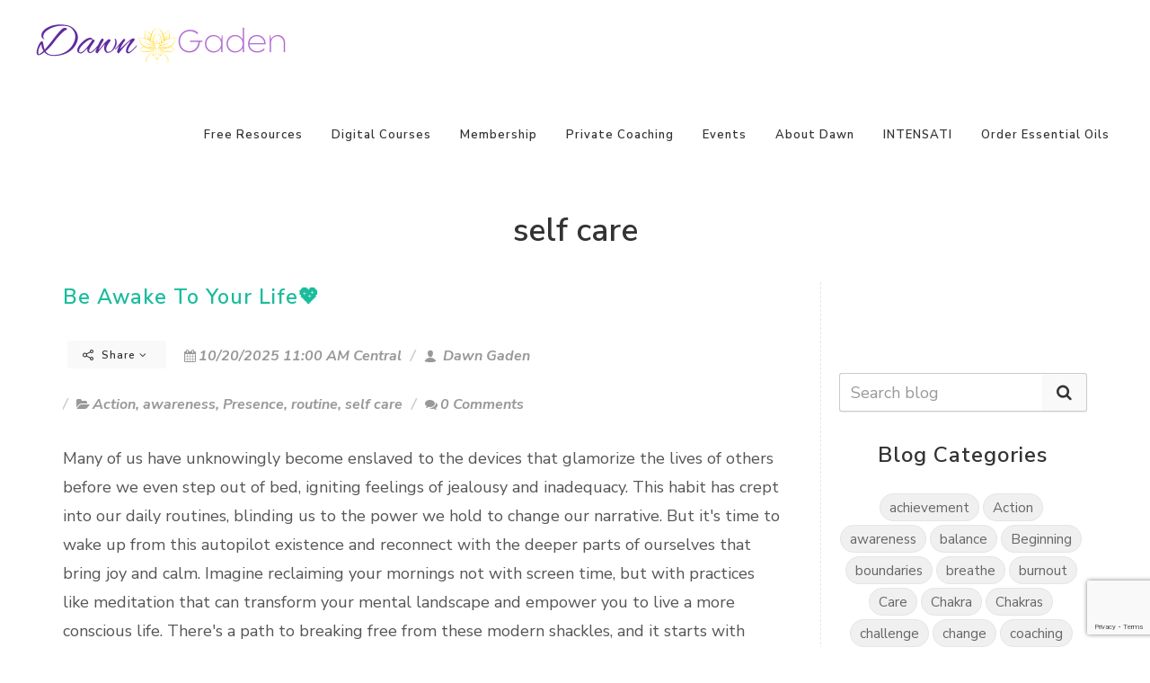

--- FILE ---
content_type: text/html; charset=utf-8
request_url: https://www.google.com/recaptcha/enterprise/anchor?ar=1&k=6Ldfn_cqAAAAAH3ePmVH8aePMP8uzJB1RbvKCjZR&co=aHR0cHM6Ly9jcmVhdGVjb25zY2lvdXNsaXZpbmcuY29tOjQ0Mw..&hl=en&v=PoyoqOPhxBO7pBk68S4YbpHZ&size=invisible&anchor-ms=20000&execute-ms=30000&cb=3p5j6nqxulv1
body_size: 48842
content:
<!DOCTYPE HTML><html dir="ltr" lang="en"><head><meta http-equiv="Content-Type" content="text/html; charset=UTF-8">
<meta http-equiv="X-UA-Compatible" content="IE=edge">
<title>reCAPTCHA</title>
<style type="text/css">
/* cyrillic-ext */
@font-face {
  font-family: 'Roboto';
  font-style: normal;
  font-weight: 400;
  font-stretch: 100%;
  src: url(//fonts.gstatic.com/s/roboto/v48/KFO7CnqEu92Fr1ME7kSn66aGLdTylUAMa3GUBHMdazTgWw.woff2) format('woff2');
  unicode-range: U+0460-052F, U+1C80-1C8A, U+20B4, U+2DE0-2DFF, U+A640-A69F, U+FE2E-FE2F;
}
/* cyrillic */
@font-face {
  font-family: 'Roboto';
  font-style: normal;
  font-weight: 400;
  font-stretch: 100%;
  src: url(//fonts.gstatic.com/s/roboto/v48/KFO7CnqEu92Fr1ME7kSn66aGLdTylUAMa3iUBHMdazTgWw.woff2) format('woff2');
  unicode-range: U+0301, U+0400-045F, U+0490-0491, U+04B0-04B1, U+2116;
}
/* greek-ext */
@font-face {
  font-family: 'Roboto';
  font-style: normal;
  font-weight: 400;
  font-stretch: 100%;
  src: url(//fonts.gstatic.com/s/roboto/v48/KFO7CnqEu92Fr1ME7kSn66aGLdTylUAMa3CUBHMdazTgWw.woff2) format('woff2');
  unicode-range: U+1F00-1FFF;
}
/* greek */
@font-face {
  font-family: 'Roboto';
  font-style: normal;
  font-weight: 400;
  font-stretch: 100%;
  src: url(//fonts.gstatic.com/s/roboto/v48/KFO7CnqEu92Fr1ME7kSn66aGLdTylUAMa3-UBHMdazTgWw.woff2) format('woff2');
  unicode-range: U+0370-0377, U+037A-037F, U+0384-038A, U+038C, U+038E-03A1, U+03A3-03FF;
}
/* math */
@font-face {
  font-family: 'Roboto';
  font-style: normal;
  font-weight: 400;
  font-stretch: 100%;
  src: url(//fonts.gstatic.com/s/roboto/v48/KFO7CnqEu92Fr1ME7kSn66aGLdTylUAMawCUBHMdazTgWw.woff2) format('woff2');
  unicode-range: U+0302-0303, U+0305, U+0307-0308, U+0310, U+0312, U+0315, U+031A, U+0326-0327, U+032C, U+032F-0330, U+0332-0333, U+0338, U+033A, U+0346, U+034D, U+0391-03A1, U+03A3-03A9, U+03B1-03C9, U+03D1, U+03D5-03D6, U+03F0-03F1, U+03F4-03F5, U+2016-2017, U+2034-2038, U+203C, U+2040, U+2043, U+2047, U+2050, U+2057, U+205F, U+2070-2071, U+2074-208E, U+2090-209C, U+20D0-20DC, U+20E1, U+20E5-20EF, U+2100-2112, U+2114-2115, U+2117-2121, U+2123-214F, U+2190, U+2192, U+2194-21AE, U+21B0-21E5, U+21F1-21F2, U+21F4-2211, U+2213-2214, U+2216-22FF, U+2308-230B, U+2310, U+2319, U+231C-2321, U+2336-237A, U+237C, U+2395, U+239B-23B7, U+23D0, U+23DC-23E1, U+2474-2475, U+25AF, U+25B3, U+25B7, U+25BD, U+25C1, U+25CA, U+25CC, U+25FB, U+266D-266F, U+27C0-27FF, U+2900-2AFF, U+2B0E-2B11, U+2B30-2B4C, U+2BFE, U+3030, U+FF5B, U+FF5D, U+1D400-1D7FF, U+1EE00-1EEFF;
}
/* symbols */
@font-face {
  font-family: 'Roboto';
  font-style: normal;
  font-weight: 400;
  font-stretch: 100%;
  src: url(//fonts.gstatic.com/s/roboto/v48/KFO7CnqEu92Fr1ME7kSn66aGLdTylUAMaxKUBHMdazTgWw.woff2) format('woff2');
  unicode-range: U+0001-000C, U+000E-001F, U+007F-009F, U+20DD-20E0, U+20E2-20E4, U+2150-218F, U+2190, U+2192, U+2194-2199, U+21AF, U+21E6-21F0, U+21F3, U+2218-2219, U+2299, U+22C4-22C6, U+2300-243F, U+2440-244A, U+2460-24FF, U+25A0-27BF, U+2800-28FF, U+2921-2922, U+2981, U+29BF, U+29EB, U+2B00-2BFF, U+4DC0-4DFF, U+FFF9-FFFB, U+10140-1018E, U+10190-1019C, U+101A0, U+101D0-101FD, U+102E0-102FB, U+10E60-10E7E, U+1D2C0-1D2D3, U+1D2E0-1D37F, U+1F000-1F0FF, U+1F100-1F1AD, U+1F1E6-1F1FF, U+1F30D-1F30F, U+1F315, U+1F31C, U+1F31E, U+1F320-1F32C, U+1F336, U+1F378, U+1F37D, U+1F382, U+1F393-1F39F, U+1F3A7-1F3A8, U+1F3AC-1F3AF, U+1F3C2, U+1F3C4-1F3C6, U+1F3CA-1F3CE, U+1F3D4-1F3E0, U+1F3ED, U+1F3F1-1F3F3, U+1F3F5-1F3F7, U+1F408, U+1F415, U+1F41F, U+1F426, U+1F43F, U+1F441-1F442, U+1F444, U+1F446-1F449, U+1F44C-1F44E, U+1F453, U+1F46A, U+1F47D, U+1F4A3, U+1F4B0, U+1F4B3, U+1F4B9, U+1F4BB, U+1F4BF, U+1F4C8-1F4CB, U+1F4D6, U+1F4DA, U+1F4DF, U+1F4E3-1F4E6, U+1F4EA-1F4ED, U+1F4F7, U+1F4F9-1F4FB, U+1F4FD-1F4FE, U+1F503, U+1F507-1F50B, U+1F50D, U+1F512-1F513, U+1F53E-1F54A, U+1F54F-1F5FA, U+1F610, U+1F650-1F67F, U+1F687, U+1F68D, U+1F691, U+1F694, U+1F698, U+1F6AD, U+1F6B2, U+1F6B9-1F6BA, U+1F6BC, U+1F6C6-1F6CF, U+1F6D3-1F6D7, U+1F6E0-1F6EA, U+1F6F0-1F6F3, U+1F6F7-1F6FC, U+1F700-1F7FF, U+1F800-1F80B, U+1F810-1F847, U+1F850-1F859, U+1F860-1F887, U+1F890-1F8AD, U+1F8B0-1F8BB, U+1F8C0-1F8C1, U+1F900-1F90B, U+1F93B, U+1F946, U+1F984, U+1F996, U+1F9E9, U+1FA00-1FA6F, U+1FA70-1FA7C, U+1FA80-1FA89, U+1FA8F-1FAC6, U+1FACE-1FADC, U+1FADF-1FAE9, U+1FAF0-1FAF8, U+1FB00-1FBFF;
}
/* vietnamese */
@font-face {
  font-family: 'Roboto';
  font-style: normal;
  font-weight: 400;
  font-stretch: 100%;
  src: url(//fonts.gstatic.com/s/roboto/v48/KFO7CnqEu92Fr1ME7kSn66aGLdTylUAMa3OUBHMdazTgWw.woff2) format('woff2');
  unicode-range: U+0102-0103, U+0110-0111, U+0128-0129, U+0168-0169, U+01A0-01A1, U+01AF-01B0, U+0300-0301, U+0303-0304, U+0308-0309, U+0323, U+0329, U+1EA0-1EF9, U+20AB;
}
/* latin-ext */
@font-face {
  font-family: 'Roboto';
  font-style: normal;
  font-weight: 400;
  font-stretch: 100%;
  src: url(//fonts.gstatic.com/s/roboto/v48/KFO7CnqEu92Fr1ME7kSn66aGLdTylUAMa3KUBHMdazTgWw.woff2) format('woff2');
  unicode-range: U+0100-02BA, U+02BD-02C5, U+02C7-02CC, U+02CE-02D7, U+02DD-02FF, U+0304, U+0308, U+0329, U+1D00-1DBF, U+1E00-1E9F, U+1EF2-1EFF, U+2020, U+20A0-20AB, U+20AD-20C0, U+2113, U+2C60-2C7F, U+A720-A7FF;
}
/* latin */
@font-face {
  font-family: 'Roboto';
  font-style: normal;
  font-weight: 400;
  font-stretch: 100%;
  src: url(//fonts.gstatic.com/s/roboto/v48/KFO7CnqEu92Fr1ME7kSn66aGLdTylUAMa3yUBHMdazQ.woff2) format('woff2');
  unicode-range: U+0000-00FF, U+0131, U+0152-0153, U+02BB-02BC, U+02C6, U+02DA, U+02DC, U+0304, U+0308, U+0329, U+2000-206F, U+20AC, U+2122, U+2191, U+2193, U+2212, U+2215, U+FEFF, U+FFFD;
}
/* cyrillic-ext */
@font-face {
  font-family: 'Roboto';
  font-style: normal;
  font-weight: 500;
  font-stretch: 100%;
  src: url(//fonts.gstatic.com/s/roboto/v48/KFO7CnqEu92Fr1ME7kSn66aGLdTylUAMa3GUBHMdazTgWw.woff2) format('woff2');
  unicode-range: U+0460-052F, U+1C80-1C8A, U+20B4, U+2DE0-2DFF, U+A640-A69F, U+FE2E-FE2F;
}
/* cyrillic */
@font-face {
  font-family: 'Roboto';
  font-style: normal;
  font-weight: 500;
  font-stretch: 100%;
  src: url(//fonts.gstatic.com/s/roboto/v48/KFO7CnqEu92Fr1ME7kSn66aGLdTylUAMa3iUBHMdazTgWw.woff2) format('woff2');
  unicode-range: U+0301, U+0400-045F, U+0490-0491, U+04B0-04B1, U+2116;
}
/* greek-ext */
@font-face {
  font-family: 'Roboto';
  font-style: normal;
  font-weight: 500;
  font-stretch: 100%;
  src: url(//fonts.gstatic.com/s/roboto/v48/KFO7CnqEu92Fr1ME7kSn66aGLdTylUAMa3CUBHMdazTgWw.woff2) format('woff2');
  unicode-range: U+1F00-1FFF;
}
/* greek */
@font-face {
  font-family: 'Roboto';
  font-style: normal;
  font-weight: 500;
  font-stretch: 100%;
  src: url(//fonts.gstatic.com/s/roboto/v48/KFO7CnqEu92Fr1ME7kSn66aGLdTylUAMa3-UBHMdazTgWw.woff2) format('woff2');
  unicode-range: U+0370-0377, U+037A-037F, U+0384-038A, U+038C, U+038E-03A1, U+03A3-03FF;
}
/* math */
@font-face {
  font-family: 'Roboto';
  font-style: normal;
  font-weight: 500;
  font-stretch: 100%;
  src: url(//fonts.gstatic.com/s/roboto/v48/KFO7CnqEu92Fr1ME7kSn66aGLdTylUAMawCUBHMdazTgWw.woff2) format('woff2');
  unicode-range: U+0302-0303, U+0305, U+0307-0308, U+0310, U+0312, U+0315, U+031A, U+0326-0327, U+032C, U+032F-0330, U+0332-0333, U+0338, U+033A, U+0346, U+034D, U+0391-03A1, U+03A3-03A9, U+03B1-03C9, U+03D1, U+03D5-03D6, U+03F0-03F1, U+03F4-03F5, U+2016-2017, U+2034-2038, U+203C, U+2040, U+2043, U+2047, U+2050, U+2057, U+205F, U+2070-2071, U+2074-208E, U+2090-209C, U+20D0-20DC, U+20E1, U+20E5-20EF, U+2100-2112, U+2114-2115, U+2117-2121, U+2123-214F, U+2190, U+2192, U+2194-21AE, U+21B0-21E5, U+21F1-21F2, U+21F4-2211, U+2213-2214, U+2216-22FF, U+2308-230B, U+2310, U+2319, U+231C-2321, U+2336-237A, U+237C, U+2395, U+239B-23B7, U+23D0, U+23DC-23E1, U+2474-2475, U+25AF, U+25B3, U+25B7, U+25BD, U+25C1, U+25CA, U+25CC, U+25FB, U+266D-266F, U+27C0-27FF, U+2900-2AFF, U+2B0E-2B11, U+2B30-2B4C, U+2BFE, U+3030, U+FF5B, U+FF5D, U+1D400-1D7FF, U+1EE00-1EEFF;
}
/* symbols */
@font-face {
  font-family: 'Roboto';
  font-style: normal;
  font-weight: 500;
  font-stretch: 100%;
  src: url(//fonts.gstatic.com/s/roboto/v48/KFO7CnqEu92Fr1ME7kSn66aGLdTylUAMaxKUBHMdazTgWw.woff2) format('woff2');
  unicode-range: U+0001-000C, U+000E-001F, U+007F-009F, U+20DD-20E0, U+20E2-20E4, U+2150-218F, U+2190, U+2192, U+2194-2199, U+21AF, U+21E6-21F0, U+21F3, U+2218-2219, U+2299, U+22C4-22C6, U+2300-243F, U+2440-244A, U+2460-24FF, U+25A0-27BF, U+2800-28FF, U+2921-2922, U+2981, U+29BF, U+29EB, U+2B00-2BFF, U+4DC0-4DFF, U+FFF9-FFFB, U+10140-1018E, U+10190-1019C, U+101A0, U+101D0-101FD, U+102E0-102FB, U+10E60-10E7E, U+1D2C0-1D2D3, U+1D2E0-1D37F, U+1F000-1F0FF, U+1F100-1F1AD, U+1F1E6-1F1FF, U+1F30D-1F30F, U+1F315, U+1F31C, U+1F31E, U+1F320-1F32C, U+1F336, U+1F378, U+1F37D, U+1F382, U+1F393-1F39F, U+1F3A7-1F3A8, U+1F3AC-1F3AF, U+1F3C2, U+1F3C4-1F3C6, U+1F3CA-1F3CE, U+1F3D4-1F3E0, U+1F3ED, U+1F3F1-1F3F3, U+1F3F5-1F3F7, U+1F408, U+1F415, U+1F41F, U+1F426, U+1F43F, U+1F441-1F442, U+1F444, U+1F446-1F449, U+1F44C-1F44E, U+1F453, U+1F46A, U+1F47D, U+1F4A3, U+1F4B0, U+1F4B3, U+1F4B9, U+1F4BB, U+1F4BF, U+1F4C8-1F4CB, U+1F4D6, U+1F4DA, U+1F4DF, U+1F4E3-1F4E6, U+1F4EA-1F4ED, U+1F4F7, U+1F4F9-1F4FB, U+1F4FD-1F4FE, U+1F503, U+1F507-1F50B, U+1F50D, U+1F512-1F513, U+1F53E-1F54A, U+1F54F-1F5FA, U+1F610, U+1F650-1F67F, U+1F687, U+1F68D, U+1F691, U+1F694, U+1F698, U+1F6AD, U+1F6B2, U+1F6B9-1F6BA, U+1F6BC, U+1F6C6-1F6CF, U+1F6D3-1F6D7, U+1F6E0-1F6EA, U+1F6F0-1F6F3, U+1F6F7-1F6FC, U+1F700-1F7FF, U+1F800-1F80B, U+1F810-1F847, U+1F850-1F859, U+1F860-1F887, U+1F890-1F8AD, U+1F8B0-1F8BB, U+1F8C0-1F8C1, U+1F900-1F90B, U+1F93B, U+1F946, U+1F984, U+1F996, U+1F9E9, U+1FA00-1FA6F, U+1FA70-1FA7C, U+1FA80-1FA89, U+1FA8F-1FAC6, U+1FACE-1FADC, U+1FADF-1FAE9, U+1FAF0-1FAF8, U+1FB00-1FBFF;
}
/* vietnamese */
@font-face {
  font-family: 'Roboto';
  font-style: normal;
  font-weight: 500;
  font-stretch: 100%;
  src: url(//fonts.gstatic.com/s/roboto/v48/KFO7CnqEu92Fr1ME7kSn66aGLdTylUAMa3OUBHMdazTgWw.woff2) format('woff2');
  unicode-range: U+0102-0103, U+0110-0111, U+0128-0129, U+0168-0169, U+01A0-01A1, U+01AF-01B0, U+0300-0301, U+0303-0304, U+0308-0309, U+0323, U+0329, U+1EA0-1EF9, U+20AB;
}
/* latin-ext */
@font-face {
  font-family: 'Roboto';
  font-style: normal;
  font-weight: 500;
  font-stretch: 100%;
  src: url(//fonts.gstatic.com/s/roboto/v48/KFO7CnqEu92Fr1ME7kSn66aGLdTylUAMa3KUBHMdazTgWw.woff2) format('woff2');
  unicode-range: U+0100-02BA, U+02BD-02C5, U+02C7-02CC, U+02CE-02D7, U+02DD-02FF, U+0304, U+0308, U+0329, U+1D00-1DBF, U+1E00-1E9F, U+1EF2-1EFF, U+2020, U+20A0-20AB, U+20AD-20C0, U+2113, U+2C60-2C7F, U+A720-A7FF;
}
/* latin */
@font-face {
  font-family: 'Roboto';
  font-style: normal;
  font-weight: 500;
  font-stretch: 100%;
  src: url(//fonts.gstatic.com/s/roboto/v48/KFO7CnqEu92Fr1ME7kSn66aGLdTylUAMa3yUBHMdazQ.woff2) format('woff2');
  unicode-range: U+0000-00FF, U+0131, U+0152-0153, U+02BB-02BC, U+02C6, U+02DA, U+02DC, U+0304, U+0308, U+0329, U+2000-206F, U+20AC, U+2122, U+2191, U+2193, U+2212, U+2215, U+FEFF, U+FFFD;
}
/* cyrillic-ext */
@font-face {
  font-family: 'Roboto';
  font-style: normal;
  font-weight: 900;
  font-stretch: 100%;
  src: url(//fonts.gstatic.com/s/roboto/v48/KFO7CnqEu92Fr1ME7kSn66aGLdTylUAMa3GUBHMdazTgWw.woff2) format('woff2');
  unicode-range: U+0460-052F, U+1C80-1C8A, U+20B4, U+2DE0-2DFF, U+A640-A69F, U+FE2E-FE2F;
}
/* cyrillic */
@font-face {
  font-family: 'Roboto';
  font-style: normal;
  font-weight: 900;
  font-stretch: 100%;
  src: url(//fonts.gstatic.com/s/roboto/v48/KFO7CnqEu92Fr1ME7kSn66aGLdTylUAMa3iUBHMdazTgWw.woff2) format('woff2');
  unicode-range: U+0301, U+0400-045F, U+0490-0491, U+04B0-04B1, U+2116;
}
/* greek-ext */
@font-face {
  font-family: 'Roboto';
  font-style: normal;
  font-weight: 900;
  font-stretch: 100%;
  src: url(//fonts.gstatic.com/s/roboto/v48/KFO7CnqEu92Fr1ME7kSn66aGLdTylUAMa3CUBHMdazTgWw.woff2) format('woff2');
  unicode-range: U+1F00-1FFF;
}
/* greek */
@font-face {
  font-family: 'Roboto';
  font-style: normal;
  font-weight: 900;
  font-stretch: 100%;
  src: url(//fonts.gstatic.com/s/roboto/v48/KFO7CnqEu92Fr1ME7kSn66aGLdTylUAMa3-UBHMdazTgWw.woff2) format('woff2');
  unicode-range: U+0370-0377, U+037A-037F, U+0384-038A, U+038C, U+038E-03A1, U+03A3-03FF;
}
/* math */
@font-face {
  font-family: 'Roboto';
  font-style: normal;
  font-weight: 900;
  font-stretch: 100%;
  src: url(//fonts.gstatic.com/s/roboto/v48/KFO7CnqEu92Fr1ME7kSn66aGLdTylUAMawCUBHMdazTgWw.woff2) format('woff2');
  unicode-range: U+0302-0303, U+0305, U+0307-0308, U+0310, U+0312, U+0315, U+031A, U+0326-0327, U+032C, U+032F-0330, U+0332-0333, U+0338, U+033A, U+0346, U+034D, U+0391-03A1, U+03A3-03A9, U+03B1-03C9, U+03D1, U+03D5-03D6, U+03F0-03F1, U+03F4-03F5, U+2016-2017, U+2034-2038, U+203C, U+2040, U+2043, U+2047, U+2050, U+2057, U+205F, U+2070-2071, U+2074-208E, U+2090-209C, U+20D0-20DC, U+20E1, U+20E5-20EF, U+2100-2112, U+2114-2115, U+2117-2121, U+2123-214F, U+2190, U+2192, U+2194-21AE, U+21B0-21E5, U+21F1-21F2, U+21F4-2211, U+2213-2214, U+2216-22FF, U+2308-230B, U+2310, U+2319, U+231C-2321, U+2336-237A, U+237C, U+2395, U+239B-23B7, U+23D0, U+23DC-23E1, U+2474-2475, U+25AF, U+25B3, U+25B7, U+25BD, U+25C1, U+25CA, U+25CC, U+25FB, U+266D-266F, U+27C0-27FF, U+2900-2AFF, U+2B0E-2B11, U+2B30-2B4C, U+2BFE, U+3030, U+FF5B, U+FF5D, U+1D400-1D7FF, U+1EE00-1EEFF;
}
/* symbols */
@font-face {
  font-family: 'Roboto';
  font-style: normal;
  font-weight: 900;
  font-stretch: 100%;
  src: url(//fonts.gstatic.com/s/roboto/v48/KFO7CnqEu92Fr1ME7kSn66aGLdTylUAMaxKUBHMdazTgWw.woff2) format('woff2');
  unicode-range: U+0001-000C, U+000E-001F, U+007F-009F, U+20DD-20E0, U+20E2-20E4, U+2150-218F, U+2190, U+2192, U+2194-2199, U+21AF, U+21E6-21F0, U+21F3, U+2218-2219, U+2299, U+22C4-22C6, U+2300-243F, U+2440-244A, U+2460-24FF, U+25A0-27BF, U+2800-28FF, U+2921-2922, U+2981, U+29BF, U+29EB, U+2B00-2BFF, U+4DC0-4DFF, U+FFF9-FFFB, U+10140-1018E, U+10190-1019C, U+101A0, U+101D0-101FD, U+102E0-102FB, U+10E60-10E7E, U+1D2C0-1D2D3, U+1D2E0-1D37F, U+1F000-1F0FF, U+1F100-1F1AD, U+1F1E6-1F1FF, U+1F30D-1F30F, U+1F315, U+1F31C, U+1F31E, U+1F320-1F32C, U+1F336, U+1F378, U+1F37D, U+1F382, U+1F393-1F39F, U+1F3A7-1F3A8, U+1F3AC-1F3AF, U+1F3C2, U+1F3C4-1F3C6, U+1F3CA-1F3CE, U+1F3D4-1F3E0, U+1F3ED, U+1F3F1-1F3F3, U+1F3F5-1F3F7, U+1F408, U+1F415, U+1F41F, U+1F426, U+1F43F, U+1F441-1F442, U+1F444, U+1F446-1F449, U+1F44C-1F44E, U+1F453, U+1F46A, U+1F47D, U+1F4A3, U+1F4B0, U+1F4B3, U+1F4B9, U+1F4BB, U+1F4BF, U+1F4C8-1F4CB, U+1F4D6, U+1F4DA, U+1F4DF, U+1F4E3-1F4E6, U+1F4EA-1F4ED, U+1F4F7, U+1F4F9-1F4FB, U+1F4FD-1F4FE, U+1F503, U+1F507-1F50B, U+1F50D, U+1F512-1F513, U+1F53E-1F54A, U+1F54F-1F5FA, U+1F610, U+1F650-1F67F, U+1F687, U+1F68D, U+1F691, U+1F694, U+1F698, U+1F6AD, U+1F6B2, U+1F6B9-1F6BA, U+1F6BC, U+1F6C6-1F6CF, U+1F6D3-1F6D7, U+1F6E0-1F6EA, U+1F6F0-1F6F3, U+1F6F7-1F6FC, U+1F700-1F7FF, U+1F800-1F80B, U+1F810-1F847, U+1F850-1F859, U+1F860-1F887, U+1F890-1F8AD, U+1F8B0-1F8BB, U+1F8C0-1F8C1, U+1F900-1F90B, U+1F93B, U+1F946, U+1F984, U+1F996, U+1F9E9, U+1FA00-1FA6F, U+1FA70-1FA7C, U+1FA80-1FA89, U+1FA8F-1FAC6, U+1FACE-1FADC, U+1FADF-1FAE9, U+1FAF0-1FAF8, U+1FB00-1FBFF;
}
/* vietnamese */
@font-face {
  font-family: 'Roboto';
  font-style: normal;
  font-weight: 900;
  font-stretch: 100%;
  src: url(//fonts.gstatic.com/s/roboto/v48/KFO7CnqEu92Fr1ME7kSn66aGLdTylUAMa3OUBHMdazTgWw.woff2) format('woff2');
  unicode-range: U+0102-0103, U+0110-0111, U+0128-0129, U+0168-0169, U+01A0-01A1, U+01AF-01B0, U+0300-0301, U+0303-0304, U+0308-0309, U+0323, U+0329, U+1EA0-1EF9, U+20AB;
}
/* latin-ext */
@font-face {
  font-family: 'Roboto';
  font-style: normal;
  font-weight: 900;
  font-stretch: 100%;
  src: url(//fonts.gstatic.com/s/roboto/v48/KFO7CnqEu92Fr1ME7kSn66aGLdTylUAMa3KUBHMdazTgWw.woff2) format('woff2');
  unicode-range: U+0100-02BA, U+02BD-02C5, U+02C7-02CC, U+02CE-02D7, U+02DD-02FF, U+0304, U+0308, U+0329, U+1D00-1DBF, U+1E00-1E9F, U+1EF2-1EFF, U+2020, U+20A0-20AB, U+20AD-20C0, U+2113, U+2C60-2C7F, U+A720-A7FF;
}
/* latin */
@font-face {
  font-family: 'Roboto';
  font-style: normal;
  font-weight: 900;
  font-stretch: 100%;
  src: url(//fonts.gstatic.com/s/roboto/v48/KFO7CnqEu92Fr1ME7kSn66aGLdTylUAMa3yUBHMdazQ.woff2) format('woff2');
  unicode-range: U+0000-00FF, U+0131, U+0152-0153, U+02BB-02BC, U+02C6, U+02DA, U+02DC, U+0304, U+0308, U+0329, U+2000-206F, U+20AC, U+2122, U+2191, U+2193, U+2212, U+2215, U+FEFF, U+FFFD;
}

</style>
<link rel="stylesheet" type="text/css" href="https://www.gstatic.com/recaptcha/releases/PoyoqOPhxBO7pBk68S4YbpHZ/styles__ltr.css">
<script nonce="6ouz1wMEdQmkUMLpZqOQrA" type="text/javascript">window['__recaptcha_api'] = 'https://www.google.com/recaptcha/enterprise/';</script>
<script type="text/javascript" src="https://www.gstatic.com/recaptcha/releases/PoyoqOPhxBO7pBk68S4YbpHZ/recaptcha__en.js" nonce="6ouz1wMEdQmkUMLpZqOQrA">
      
    </script></head>
<body><div id="rc-anchor-alert" class="rc-anchor-alert"></div>
<input type="hidden" id="recaptcha-token" value="[base64]">
<script type="text/javascript" nonce="6ouz1wMEdQmkUMLpZqOQrA">
      recaptcha.anchor.Main.init("[\x22ainput\x22,[\x22bgdata\x22,\x22\x22,\[base64]/[base64]/[base64]/[base64]/[base64]/UltsKytdPUU6KEU8MjA0OD9SW2wrK109RT4+NnwxOTI6KChFJjY0NTEyKT09NTUyOTYmJk0rMTxjLmxlbmd0aCYmKGMuY2hhckNvZGVBdChNKzEpJjY0NTEyKT09NTYzMjA/[base64]/[base64]/[base64]/[base64]/[base64]/[base64]/[base64]\x22,\[base64]\\u003d\\u003d\x22,\[base64]/wpDCvwoEazlPwrXDjFjCskIGwoIgwpjDr8KDBcKBwpcTw7ZQY8Oxw65CwoQow47DrkDCj8KAw6FjCChkw5R3ESbDnX7DhHNJNg1ew7xTE2VYwpM3KsO6bsKDwonDnnfDvcK9wq/Dg8KawoJSbiPClUZ3wqcMLcOGwovCgHBjC0PCl8KmM8OTEhQhw7nCo0/CrXVQwr9Mw4/[base64]/Cg2jDsEjCvsKPXWpVwrITSTrCuljDswDCqcK8NDRjwqDDiFPCvcO+w5PDhcKZJR8Re8Ohwr7CnyzDosKxMWl4w4Qcwo3DpE3DrghQMMO5w6nCkcObIEvDksK2XDnDpMONUyjCnsOXWVnCoWUqPMKVRMObwpHCrMKSwoTCunfDicKZwo1oW8OlwodOwpPCinXCgC/DncKfJwjCoArCs8OzMELDjcO+w6nCqmBEPsO4TQ/DlsKCYMODZMK8w540woF+woTCkcKhworCgsKuwposwrHCvcOpwr/[base64]/CgE/DlcKpXVfDqiotPy7DvhrDocORw5IdQi1LAcONw5nCs2VMwrLChMOYw5tDwpZSw7QnwokUNcKBwp/[base64]/CkQrCl8O5GGTChMOoa07DlMKLw6MDwrPCqwdhwprClnDDsCvDqcKJw6TDp0Mzw5zDosKowp/DqkTCisKDw5vDrsO8W8K3Oys7FMO1dlVQawRxw6hbw6nDnibCtmHDtsObJTTDoi3CjMOoFsK9wq7Ck8Ofw5Qhw4TDjG3CrEwfbEUww77DrQTDoMOLw6/CnMKwbsO+w5UYEBdMwq0rOB9sOCdhKcOGD0LDkMK/UCI6w5Urw5vDi8K5QsK/[base64]/CusKYChjDpcKdw4AFKMKDwpVcw70ww63CuMObDcKOP39EKMKrdTjCksKHME9XwqkLwoxkf8OTY8KyZBhow5UYw4TCvcKgeSDDksOpw6fDvi4XXsOiTjNAJcOKNGfCh8OmacOdfMKiEgnCjS7CgcOjZ0hkFC9Zwo5hTDVnwqvCmBXCl2LDkDfCty1WOMO6QF4Fw4pawp/[base64]/JsKWcAHCnsKgXyXDkHUEwr1BbcKmIsOHw6VsWsKReB7Dq2x1wqkPwp5QWgpdesKBQ8Kmw4Z3K8KMa8O1RnAPwpLDvjfDocKywrRhAmslbDkkw4zDu8Oew7LCt8Obf1nDuUJPfcK4w50nRsOrw5fDoQkkw7LCnMKcPgt5wpM0fsOaC8OGwrp6PmjDt0h/R8OfKjHCr8KZLcKSRnbDvn/DmsO/[base64]/CgxYxA8K2w41AJ0DDn8OGHcODPH/DgUdDTl1mTMO0Q8OYwoYoC8O0wpfCvwJPw4TCocKfw5DDsMKZwpnCl8OPc8K/fcOyw6RUccKow4JeM8Oxw4/ChsKIZcOAwqk8JsKuw5FLw4LCjMKoJcOnAFXDlysrbsKww64/wotRw7l+w69wwqjDnAwGbsO0WcObwopGwqTDtsOWUcKZd3jCvMKgw7TCp8K5wqk3K8KfwrfDjhICRcKYwrAmDW1Jf8OewrlnPStCwqsMwrdrwqXDgsKnw5hSw6g5w77CljhKasKCwqbCs8Khw5DCijnDgsKEH3ENw6USH8KAwrRxLWjCtk3Cp3ghwrXCrjrDmA/Ci8KcW8OGwpxQwqzCjHfCvV3DusOmBiDDosOId8OCw57DiFltOVfCgsKGYHjCgXVjw63Dg8K+DnvDncKXw58uwrAlYcKgNsKpJH7CjnTDlxktw74DR3fCgMK/w6nCs8OVw5HChcOfw44Lwq08woDCvsKWwoDCgcOwwoQjw73Ch1HCr1h8w5vDnsKtw63DocOfwoHDnMK/J1XClsK7W0sXNMKIdcK/DynCmMKLw49tw7rCl8Ojwo/DnDt1aMKrQMK5wrbCjcO+KA/CtEBuwrDDpsOhwrHDo8Kvw5AQw5stwpLDpcOmw6fDpMKuAsO1YD3DlsKYEsKpc0TDhsKnPV7ClsO1XGvCmcKtPsOocMKQwrMEw7UPwrZrwrXDgxrCmcOFTsK9w7LDvQHDgQc/[base64]/w4JxwpTDnMKvAEs4woXDqE8vT8K2w6PCn8Ooe8OiwrQjLsKOPMK5bDRVw4oXX8OBw4bCr1TCv8OsZGdQagpGw7fCv08KwrTCtUMLeMKmwqNtasO6w4XDjgvCj8OcwqnCqghpMnXDjMK/NnzDsmtbPwXDqcOQwrbDq8OrwobCjTXClsK6KQTCvMKQwo1Kw4jDvmxHw58CW8KHY8K6wpTDjsKRY2VLw5/Dny44YzJgQcK4w50JT8KLwrXCmXjDqjlQT8OiNhnCl8O3wrXDtMKbwqnDohVacxVxZiVhR8Knw7dGW1PDuMKHJcKpcCDCkT7ClTzCr8OYw5TCv23Dn8KXwrrCssOGPcOII8OGHWPCg1w1ScKCw67Dl8Oxwq/DuMKjwqJrwqM1woPDkMKja8OJw4zDhk7DucKdR0/CgMOxwqQaZQjCssK0ccKpL8KXwqDCucKLUEjChEzCmMOcw58hwoc0w6VQeFU+ORlzw4bCkR3DsTY+TjVVw7oGVzULGcONOFVXw4UwMn1bwq4/acOCaMKcWmbDk0fDnsOQw5PDv0HCl8OVESwwE3nCmcKVw5rDjMKAHsOSPcO9wrPCslnDpMOHCVvDucO/I8K3wqrDjcOVGynCshDDl2LDjcO3RsOtSMOVVMOkwpIyNMOowqHDnMOuWjTCsRMvwrHDjmAvwpVCw67DosKdw6Q4L8OrwoTDok/Ds3jDncKsLllTQcOvw5DDn8KHCHdnw5DCjcKPwr1ONsKuw4/CoAtJw4jDpFQtwq/DtGkawplbQMKawq49wpptXsOQOH3CoQAeJMKTwqHDksOFw4jCmcK2w5hwdWzCisOBwpLDgD4VasKFw40/TcKawoVbVsKEwoHDsCE/[base64]/woUSYAh+wonCr3JZwpjCrcKuH8OWwrI3wpZ2wqFLwrRZwoDDrGzCslXDhALDoRvCuQ53J8KcAsKDbBrDhgjDuD0KfcK6wqrCrMKgw5MzRMOYBcOTwpHDrsKvDmXCrsOFw74Xwq1aw5LCnMOtd0DCq8KIFMOrw6LCgMK7wpwmwoQFFi3Dm8K6e2/CiA/[base64]/DrcOMwqzCvknCiAswRSBiw6YISW0Vwo/Cq8KMwqtkwqZ8w6jDtsOgwrRiw6sdwrvDgznCnxLCpMOfwo3DijHCimTDtMOXwr8rwoRLwrUBNMOswrnDrS0id8KHw6IyLsOpFMORTMKeLwlfbsO0OcOhbw4GE2QUw5tmw6HCkUUhe8KNPW4xwq9+AFLDuRfDhMO0w7sywp/[base64]/CusOsMz9PB8K3McO9w69FwojCsBdjGMOAw7c6cAfDqcKhw7XDusKlwrRkw6XCgEwpZ8KBw5NuWBnDtMKEY8KIwrzDr8O6U8OJd8KbwoJLTTImwpbDtxsLS8O/wpfCjSAFW8K3wrNvw5AlDi5Owr5zI2QHwqJyw5o+XgZewp/Do8O1wqwlwqZzFyDDuMOfMgTDlMKTCcKDwp/DmxYEU8K6wp5Owo4Ww4ZIwqEEJmHCiTHCj8KbHsOIw54+ecKwwrLCrMO6wqg3wo4LTiI6wr/[base64]/I8Knw47Ds8Otw5ldw4LCmsOMw4cYw4TCk8OIw6HDuDJjw63CvjXCmcKID3vCsB3Dgy/CgCIZNsKzM2XDuztGw7pDw4lTwpfCuU8zwp5AwoDCmcKVw4NUw57Do8K/GmotY8OwKsKYOsKmw4bCrEjCqHXChgdMw6rCtUzDqxAKYsK3wqPCu8Kpwr/DhMOTw6vCr8KaNsKjwozClmHDtC7CrcOeRMKnasKsJl82w53DsDHCtMOxDcOgYsKsMiorHMOmRMOycSTDrQJXZsKMw7LCtcOYwq/CpnEswrs0wroHwoAEwrbCtgXDghUpw67DnBnCp8OQYQ4Cw5pDw6o7wqoLO8KMw6o1A8Kbwp/[base64]/DqiDCmxpfQcOjwohZGcOqYSFVw5fCmF1uSsKZCsOOwpvDoMKVC8KewpHCmXjDvcOZVXRCTUowbkHCgB/DscKUQ8KTCMOBE3/DuSZ1MTAFC8ODw5E3w7bDqCUMBFx8FMOGwoNuQWMdQQdKw6x7woAAB3xkLMKpw6RQwqIBeHp7KUlnNl7CkcONP1kvwovCoMOrC8KDEXLDrSzCgTtFQS3DpsKiYMOOY8OgwpnCjkbCjisnw5/DgSXCpcOiwog5UsOow4xPwqQUwqzDoMOjwrTClMKqEcOUGAshGsK/IV0jScKlw7jDiBDCt8OJwrPCvsOaChzCkD4uQsODLj/Cv8OHG8OFZHnDq8K1Q8OcAMOZwrbDhFtew5RuwqfCicOawpZdOwLCg8O8wq8gSiUrw4EwNMKzJArCtcK6V2JOwp7DvHwcJ8OLeELDu8Otw6bClSvCm0zCoMOdw7/DvkoMQ8KPHW7Cs2nDkMK2woh9wrnDusODwq0IDy/[base64]/[base64]/[base64]/DsSrDv8KNEgJfwqFUJGhyw5nDkUvDkMKwJ8K2dA8afsKVwpvCpAXCpcKuRMKNw67CmFbDuUoAP8KzPkzCjMKxwqE+wpbDoXPDqkplwr1fSi3CjsK/MMO+w77DhHBEHBZ5XsKyf8K1NzTCksOBBcOWwpRAW8OZwq1Qe8KXwrEPXlHDk8OTw73ClsOMwqYLeAMXwqfDhVs1SmfCqg05wrNXwr/DvnhUwqYxEw0Kw7drwq7DusOjw5XDoXA1wrIiFMOTw705JMOxw6PCvcKaOsO+w4ADC3wEwrTCpcOadSbCnMOxw6pOwrrDhUROw7IXScKHw7HCosKLBcODETLCkRF4aXvCpMKeJDvDqUvDo8Kkwo/DtcObwq0LVBrCiWrCsnATwqIiZcODD8KVBU7CrMKMwqgiw7U/WnrDsE3Cv8KeSBFgIyofBmvCrMKfwrYvw6XChMKwwopzAyN3bBs4JMKmKMOOw6wqR8KKw4xLwqMPw7bDliHDixfCj8KARG09w4HCtClOw73DqMKTw44yw6heCsK2wqUpCMOEw5oUwonDqsOMS8ONw6nDvMOVGcKGHsKNCMOhcw/DqTrDshsSwqLCgjIFBXPCs8KVJMOxw4g4wrgGcsK8wrnDv8KOOibDuAQmw4DDrzfCgV11wqcHw4jCjXV9XQA0woLDgF1/w4HDuMKCw7lRwp8bw6/[base64]/Ct8Omw5TCnzPDmy3CicOmbsOid8KEw6Z9wpnCsg1MM1pZwr5OwrxuKmldcX5Xw5dQw49Zw5XDh3o1HTTCocKDw6t3w7gOw73CjcKKwoTCmcKZFsOuKwpsw4YDwqphw4dVw4IhwpXChDPCv1TCm8O/w5NmMmkvwozDvMKFWsOZcEQ/wow8PiIySMONTxcGY8O6IsO9w6jDtcOZRkTCqcO7RRFoD3law57CqRrDrGbDiHIib8KuVA7Cl3M6WMK2PsKVPcOqw6zCgMKEAVEew4LCrMOsw5APfDdOUWPCm2F/w5TCnMOcVULDkiZyNTLCplrCn8KDYhkmHAvDjmpCwq8fwqDCjsKewp/[base64]/w6PCtiPDsMOfLx9RPWrDjmvCkcKIcEvCu8O/w7gVCEMBw689b8KmT8K0woF3wrMeTcOkdcKMwqpewqjCqX/ChcKuw5clTsK2w6l1RnPDp1BTP8ObesOxJMO9WcKaR2XCsibDvHLDqnLDtzzDtMO2w7hRwpBYwpDCm8Kpw6jCi39Iw6E8IcKNwqnDusK2wovChT1/QsKOX8Kow48zLSfDo8OHwpQdO8KBV8KtGknDlcKDw4I/[base64]/DmMOyNcOmwpAaHsOGw4HCocKwwrHDl2lSX0XCthoDwpPCgD7DmXQLw4FxDcOiwrzCjMOxw4fCl8KPCH3DmjsSw6XDsMOEMMOqw642w6fDgVjDoQDDpEXCgH16U8KCSADCmjRRw4zCnVw8w6Fyw40RMF/[base64]/DhsKaw7jDpWVdw7J5WEgJw4VXDWw6ACLDtsOqPz/Cj0nCi3nCkMOFBULCgMKhKC3Cq3HCnEx9IcOIwp/[base64]/wpnCjcK9w7BzHDUNwrNYNcOScMKHNB/[base64]/DswxcwoDClMOjwqYoLxZVeMO8XQnCjn4nwqUqw4zCszHCmCXDgsK9w5clwqrDuWTCpMK4w7PCvS7DqsK7bcOMw48rQ1TCi8KpCRB3wrhBw6HDhsKow4fDlcO9b8Kgwr15fCHCn8K6D8KXOcO3dsOVwpfCmS/CgcKAw6jCpghnNlZbw5hPUAHDncKAJ0xBR1R9w6xlw5DCkMOZLC/ClMOJHHjDosO9w4zCi2jCm8K2b8KeTcK1wqx/wrcrw4vDvBXCl13CkMKiwqlIZWl5HcKKw5zDnljCj8KBAjDDpEIxwp/CnsOxwoYFw6XDtsONwqDDljPDl3ZmQm/[base64]/[base64]/DnV/CosOFw6pYXDBCw4jDhcKxNcOkBcKZwo7CgMK1c1VKBhzCoD7CqsKERcOmasK+CQ7CjsKCTsOTeMK6DsOCw6vDp3jDuEItNcOJwpfDk0TCtR83w7TDusOnw4fCnsKCBGLDg8Kawowow7nCt8Oxw4DCq1jDkMKqw6/DvljDtsOowqXDn2jCmcKSKAjDt8K2wqnDsCbDuU/DrlsPw5N1TcOySsOGwrjCtgbCrMOuw6t4ZsK+wprCmcOWVXoXwoPDl37CssKZwrdHwq4aMcKdBMKJKMOqTCozwrF9MsK4wqHDkW3CnRBXwpPCssO6GsOyw74haMKxdg8Lwp50wpAUScKtOcKSUcOoWGR8wrjCssOPbE80SFVaAkZ9bizDoCwDEMO/QsOqw6PDkcOHbAJHUsOmBw4LWcKzw53DgwlJwrdXXgjClhB3elnDp8ONw5vDiMKiGU7CoExBLiXChX3DmMKBPE/CnEo7wqPCs8Kbw6zDoiXDnU0qw4nCgsOkwq8nw5HCjMOiL8OqLsOcw7fCjcOHSm8XDx/[base64]/Bw3DlVYAAcKKb8Kzw4ItwrXDmMKKfmrCm2E/w4Ezw4LChEt+wqhNwowRGWnDk2h/CWB8w47DhsONNsKrLkvDmsOGwp43w4jDisKbc8KZwoQlw4tMOzEhwq5LPGrCjw3DvDvCkXrDhhHDvWw5w4nCiCzCq8OUwonCpHvCq8O9KF14wr5ww5IFw4/Dr8OdbAEewrEMwoR+UMKcSMO0XsK3cm9lVsK8MDDDnsOEXcKvUh10wrnDucOcwpXDkMKZBUoiw5orNhvDpRrDucOJUsKZwq7DmizDkMOtw7Apw78mw79Twr5vwrPClQZ+wp4xQzAjw4bDqsKuw6HDpcKmwp/DncKcw6MYWkMDaMKTw709d0hoNmRcEXbDhcKiwpc1VMK1w6cdVMKUVWjCkgHDqcKNwpjDt0Qlw7LCuAN+KcKTwofDrwJ+R8OjYlvDjMK/w4vDn8K3CcOfVcOBwrnCp0fCtgtsRTvCrsK6VMK1w7PCqBHDusKhw6kbw7PCvWTCsVfCn8OxacO4w70YZ8Oow7bDr8O/w7RzwpDDkWbDrQhAYB0JSElCRsKWRiLCkn3DisO0wqjCnMOPw6UgwrPDrS5Cw71XwrjDqcK2UjkBLMK9VsOWYsOTwp/DmcKdw6PCrTnClRVBHcKvU8KaZsODCMOXw4vChkNWw63DkHlFwrZrw51Aw5PCgsOhwrrDv0/CtU7DlsOaMSrDizvCrcOlBlZDw4BSw7TDhsOKw654HhTCqMOBEFJXDmcTGcOrwrl4w794ahoew7B6wqvCoMOOwp/DpsOewrAiQcOUw4tDw4nDi8OfwqRVfcOtAgLDlMOLwpVlcsKew6bCqsOVbsK9w7hrwqtKw6Zww4fDo8KBwrV5w7nDjlHCjV0Pw6zCuUXClR08TjPCsiLDg8OYw5TDqm7CmsO0w6fCnXPDpsOmU8OKw5nCv8OXRjI9wr3DpMOkA2TDknovw7zDhA0ew7IlAF/[base64]/Du8OOw4XChShlTMOZwoYBw77DhsKowqHDvsKPGsKWwrZFLMOWYMKuVsOvBXQQwp/Ck8KEGsKfeURZFMOwQwTDksOhw5MSaR7DkEvCuzLCpMKlw7XDhBvCoA7CrcOUwqkJw7RAwp0RwrnCoMKvwoPDozp9w55nYH/DrcK6wplDd1UrWntNZGDCq8KKciI8JAFSTMOvMcO0I8KkaA3CjsOkNgLDqsKIIsONw5zDkEVEVBtBwpZjGcKkwqrCiAw5UcKObgbDusOmwptYw60bIsO2HzLDhkXCuAYgwr4Aw4jDq8OPw4DCsW9CJl5IA8OpPMOLeMObw47Dlnp+wo/CucOZTxkFfsOgHcOOwp7DocOcMh/Dg8Khw5s8w74fRT/DscKjYwLCq3dPw5vCpMO0csK+wojCjnsCw5DDpcKaCsOLAsKCwoQ1DFjChA8XNV9gwrDCsCoQOMKvwpHCnCDDvcKEw7EWOV7CvmnCj8KkwolsIwJVwrQ+S1fCuSzCqsOvcQMEw47Dhi07c3E8bwYeHRTDtxU/w5g9w5Z1NsKUw7hFacOjdsO8woR5w7ptfxZcw57Do2RRw4VuIcOyw5o6wqXDjlDCpxZeecO2woB9wrxSbsKUwpDDkw7Dr1HDl8KEw4/[base64]/DlMKmcAfDolsKccKaOMOaBmjDgXsMY8OdBjLDrlHDtVgWwptVf1fDjRBcw6o7ajzDtkzDgcKPTQjDnHjDoHLDpcOtLk4sSGQdwoBLwpYRw65SNgtVw5bDscK8wrnCg2Y2w6QwwovDu8Ohw6kqw4TDtMOfZWICwpRLLhBnwq/CrXhBL8OkwqrDug9/am3DsmtnwoXDlWB5wqjDusOCQQ46BDrDhGDCoxZJNAFAw7Mjwr5/[base64]/w6Z/wpBEUDUHw6TDm8Kpw7wfwpzDtMKOcsOFwpZ0AMO2w6BWbyPCvXUnwqp3w7c5wokIwq/ChsOQBmnDu2nCojHCjjPDrcKpwqfCucOxWsO0VcOOO1BOw6BKw7nCkCfDvsKeCMK+w4VNw4rDoCRQKzTDph7CngZywoTDrzQaARjDnMKeX0hDw7tZU8KlAXXCtx9PK8Kcw6Jvw4rCosKubjrDv8KQwrh6JMOCS3HDnx4twp9Hw4FcBXcdwqfDn8O8wo0tA2NpNT/CjsKKGsK1WsOYw5VqNAcawowZw5XCk0Uuw4jDtsKfNsOxC8OWacK0b1DCg0pJU2jCv8KPwrN1PMOyw67DtcKPQ3DCkhbDtMOED8O+wr8wwpvCsMO/wqTDn8KdWcOxw6rCmUECUMO3wqPCuMOYFnfCill7G8OvD1dAw4/[base64]/IEXCoBTCsS8UU8KVw77DpcO0w41RwoIQMMK3w5lpIhHDiQ5YEMOgAcKfZD4Sw75aUcOvUsKewrzCksKdwqlsaTrDrMOUwqPCmkvDjT3DrcK0CMKTworDsU3Dk0vDrmzCpFA/wpAXTMKlw43Cr8O7wpsHwoDDvsOETg12wrl8cMOhWjhXwp54w4PDk3JlWE/[base64]/DmMKERMK5wocCEsK8PMOQwpzCrRFtUTQIB8Kzw5Eewrl7wpVaw4PDhQTClsOmw7YKw77CukQew7VeasOuG2nCv8Kvw7HDow/DlMKLw6LCvh1Rwph9wow9wpZsw4gpBMOBHm3DpVrCqsOmC1PCksK5woXCjsO4SA9/w57DtztQAwvDm2PDv3QawoEtwqbDlcOzCRtrwrIubsKqNBXDq3ZjUcKVwoDDjjXCh8KgwowjfyTCrlBVCnXCvXIyw5/[base64]/[base64]/Do8OawqRlfX/CnsK/[base64]/wqnCsBfDgcO9wojCqcO9aT4cwoDDtMO9d8Otw4PDmlXCo1jCkcOXw7fDk8KOO3zDojzCqwjDqsKKJMOzRFRuW1M6wonCgy0cw7vDqsONPsO3wp/DuBQ/wrlkLsKKwpYiFApiOTzCq0rCk31HYcOdwrVxEsO7wr9+chbDjk8hw5fCucKtBMK7CMKnEcOvw4XCnsKJw45dwq5VY8O3bnrDhU02w4DDozfCsgYtw4YdIsO7w4xRwrnDh8K5wrtZG0UTwrfCgsKdT1zCv8OUScKHw5Zhw4cuMMKZRsO7f8Ozw7oKZMK1PQ/ChCAHVEV4w6rDh0pewrzDu8OuMMKAY8OQw7bDpsOSBS7Dt8OPBiQswoDCtsKyE8KmIH/[base64]/[base64]/[base64]/DkcOpwpQ7w4hqwpVtwoJHFVRaeUPCl8K7w4gxH3/DksORAsKFw43DncOtWcKHQx3DtxnCtCMKwqzCmcOcRQzCicOdfMKbwo4uwrLDmSEQw6tpKXxWwq/Dp2LDqsO2EMOdwpDDnsOPwoPCiDjDhsKDUMKuwroxwo7DvMKDw4rDhcKBZsKnQUl2VMKpBwPDhDHDocKHHcOew6LDlMOPHScVwp7DmMOtwoIAw5/[base64]/Cu8K0w5gTPkDCoMO5w7/CihRHDRA8wo7Chncqw7zDhUHDscKrwq8RUy3CgMKVJSjDp8OfYW/CjDTCt0cpWcK1w4nCvMKJw5JRa8KOVcKjwrUVw4PCmkN1NcOVTcOBaQUZw5fDglhswoEbJsKfbMOwNmnDln0sNcOowrPCqXDCh8O2R8OyQVM2JVoYw7RHCAbDpjQ1wojDoVrCsW8JPR3DiiHDhMOnw7puw4DCscK1dsORQX0ZbMKpw6p3Ll/DvsOrCsOWwoHCgipYMMOBwq8oSMKZw4A1bQpywq4hw5zDqVdGV8Oaw7PDsMOnd8KLw7V4wqVcwqB5w7YmKiA7w5fCqcOwTR/CgxIPTcOyDMOCasKnw65TBRLDmsONw7PCi8Kkw7rCnQHCqBPDrR3DuGPCjhDChcO1wqXCq37ChEdWb8KJworCkQXCsWnCpl8zw4AmwrzDqsK+w57DqB4GWcO0w7zDvcO/YsOJwq3DpsKNw4XCtwhSw5RPwq4ww6FYw73DsSt+w5MoNVrChMKZJCvDlxnDpMKOQcKVwpVew5QAGcOLwoDDmsOTNFbCqzEnHjnDhC5cwqYfw5PDknUpLX/[base64]/wqpbwrUKwpccPmB8wo/[base64]/CpzReU8K4w64Nw6XChS3DqFTCnGXDl0rCsDbDp8KmcsOLTgglw6MVNDdhw50Lw6A5D8KINjYubUAGCjMSwobCkmvDiCXCnsOGw5oXwqQ/[base64]/CnMKjDsOQEMOBMcKcwp9wPDzChWlCWirDoMO6ajMzKcKkwrUzwqc7c8O8w7oNw5VzwqBBecOgJ8Kuw596Ug5CwoxxwpPCmcKufMOhTTrCqMOsw7dbw6DDn8KvU8OXw5fCocOEw4Mrw7TCg8KiAVfDqjFwwo/DicOvQUBbN8OuA0XDksKQwoZ5wrbCj8KZw4hLwonDhFMPw4p2wpBiw6g+TGTCtT3Cv3zDlX/[base64]/DkkfCucKnH8KgUsOFwrnCjztTbwMVWMKDw67CiMO5AsKowoU/[base64]/CuW5BwofCiTljZW7CtkTDm3Bhw5xgCsOkVClow6sGUyRmwrvDqyHDh8OCwoFTBMObX8O9GsK9wrolI8Kswq3DvcOUT8Odw53CgsOqPW7DrsK+w70XSGrCmwjDhRJeGcOwBwgnw5vDvD/CiMOtCjbCqEtxwpYQwqjCuMKWwoTCk8K5bADCiVHCucORw5HCncO9P8KDw58UwqfCgMO/[base64]/[base64]/a8KUWsK2cmXCuwgXw7zCqMOiwr92w4TDk8KXwpXDkU4TMsOjwr/ClsKww6VvQsOFbH3Cl8OCPiHDlMOXdsK7V0BxVGRuw6Y/WWJ3TMO6e8KHw7vCrMKNw5sLUMKwUMK+Fx9eC8KQw7TDmQDDkHnClk3CsnhAQsKRKMOyw7AEw5tjwqp6YxHCmcKicT/DjcKyf8Kvw4JBw609B8KIw6zCt8ORwojDsT7DjsKNw7zCuMK2cXjCtU0sUsOjwrXDjsK9wrxKC0IXAAbCqwVPwpfCgWwpw5PCk8O3w6XDocO2wrXDsxHCrsO/w7DDvGfCmFDClsKWCQ1UwpFCTnXChcOBw4jCt0HCmnbDtMO/HBJEw6c4w5woXgIFaTAKSSZBJcKSGcK5IMK/wo/CtAnCrsKPw7RRbAdTCFzCjlApw6DCo8K0w4vCuHkjwrfDuDZzw4XChwVvwqc9dcOYwpZzJcKWw741XD0mw4XDuElRBnI2c8Khw694YiEAHsKRdhjDncKlC3bCscKnGMObAHzDvMKOwr9WGMKew6ZKwpvDslRBw4fCuHTDqk/CmcKgw7vCuTc3UcOQwp0RaRvDlMKSAUVmw5Y2D8KcbWJ/EcOxwptscsKRw63DuEnCh8KEwooKw7NYIsKDw71mSi4adxMCw7oaelTDomYcw4fDpsKaV3pwVcKzHcO8ByxMwqfCo3omaFMrQsKQwonDsk0Pwo4kw5JdNnLDkG7CqcKREsKawrrDmsKEwoDDl8OUaxnCvMKLED/DnMOXw7RgworDm8OgwpRiT8KwwrNswpl3wqbDtF56w6QsZsKywqQLbcKcw7bCt8KAwoUxwq7CjcKUVsKew7ULwrjCszwrG8O3w7Yuw73ConPChWfDiDFPwr5BXyvCsS/DsltNwobDo8KSSgB/wq0YAhbDhMOkw77CnkfDoGfDoz3CuMOdwqBQwqMkw7fCtUrCnsKPeMKuw5Q2aCNKw4lIwqcPeQlwRcKcwpkBwrrDoHJkwrzDtT3Cg1bCpTJVwpfDu8Onw5LCsDNhwoxuw68yEsKYwrjDkMOswrDCssO/V0s+w6DCjMKqbmrDlMOhw6FQwr3DpsKGwpJQL0zCi8KWOVDDu8KWwqxxLUhaw7xKJcOPw57Ci8OZPFkzwrQyecO8w6NKBCZGw4BMQXbDhsK9TR7DnkgKfcOSwrrCtMOlwpnDqMOgwr5Xw5nDlMKvwr5nw7nDhMOHwprCkcO+XiYZw4fChcO/w5HDgSUuIiFIw6vDhcKQNGvDsGPDkMOcRXTCncOQP8K9w77DtcKMw4rClMOIwqtFw6EbwrJmwpPDsHPCh07DrSnDg8OMw7PCkHB4wqlFcsK2J8KTO8OJwp3ChcK8KcK/[base64]/Cg3vCs0UwDMKqGhbCu8KgwrXDoXBWwrdiFcOgOsOBw7jDikRyw4nDukZ0w6nCosOjwqLCvsKjwqPDmkPClHJZw5TCiFHCvcKTC2MRw4/DjsKoI3rCv8Kcw5gbLHnDoH7CtsK8wqzCkhp7wqfCrxbCqMOWwo0TwrQBwqzDlgNeRcKjwrLDjjsTL8O9NsKpOyzCmcKkTD/DksKbw4cJw5oFMQ/[base64]/[base64]/wrbCp8Kmwr5eGcOCwoRsYnLCj1Yqw5TCvsOPw5/[base64]/[base64]/[base64]/w5dYw4DDtiXCjhtaaBIxGUnCmMKYU8KHwod+KsOJW8OESjJVYMOXLx5awp9iw4NCOcK2UMOOwr3CpnjDozEvMsKDwp7DtjATfMKXLMO3RXg8wq7DhMObD3LDqsKHw4kjUTbDn8Krw5ZKTsKkUQXDngFqwoJtwq7CkcOzdcOKwoHCmsKIwq7CunpQw4/Ck8K2EgXDscOMw5oiIsKcDDM/I8KXbsOsw4LDsVksOcOTMMOPw4DCmj7Cg8OTYMOUGijCvcKfDcKrw6QORB8wUcK/[base64]/RMKXw6DDl2LCi8OswowcwrvCkCNNJnLCmcKMwph0AUcAw6t6w78HbsKLw5bCtXUWw7AyNBHDqMKOwqhNwpnDssK/WMOlbyhbCAdDScOIwqPCjcKtBTAmw7xbw7LDncOww40Lw5fDs3Iew7fDqjDCoVTDqsKqw7xRwpfCr8Otwoldw5vDm8OPw5jDmcOUfcKoMULDiRcYwq/[base64]/EB7Cg3lrLWM1wpw0w65hw7LCg07Dnzg5EF/DqcO/fW/DliPDj8K4PzHCtcKmwrbCl8KAIBpDeXovOcK7wpdRDCfCoCF2w5XDrRpdwpYXwrLDlsOWGcKjw4HDv8KjL13CpMOFXsK1wpZlwrLDkMKvKH7Do0FCw4DDhWYoZ8KAGn5Dw4nCl8O2w73ClsKGNGnCuh8rL8OBJcKkb8O+w6Z/Cy7DrsKDwqfDqsKiw4DDiMK/w7s6T8Kpw5LDp8OcQCfCg8OWV8O1w6RawonCnMKBw7FbKsOxRcKEwr8PwqrCusKpQWHDsMKTw4fDo28/wqxCSsOwwqsyVmnCmMOJABlYwpfCvX5Ow63DsEjCvD/DszHCsQplwqfDncKiwp/DqsOcwr03RMOvZsOjYsK/CWnChMK/LihJwpHDnExPwo8xBx87EE1bw7zCqcOJwrTDhcKmwqVfw5UPQx4/wpxEbhLCl8OYw43DgsKVwqbDkzvDtWcKw5TCv8O3OcOJOj3DkVLCmhLCi8KIbTgjcjfCuArDpsKHwppLcHttw7zCn2cCbmbCklnDtRETExbCpMK/d8OLex5HwqRAO8KSw7EVfmcIbMOJw4/CicK4VygPw5LCp8KvAWwbdMOACMOXeiLCkG0JwqnDmcKewrcIIRXDhMKIJ8KWBkzCkSTDh8OqZw1mJBzCuMOAwrEqwoIKY8KOVMOIwofCnMOya15JwqI2S8ONH8K/w7zCpWF1KsKywp4yLD0cTsO/w6jCgE/DpsKSw6fDpsKdw7bCo8OgA8ODRhUvKErDlsKHw6EIEsOCw6vCjGXClsOFw4bDksKDw63DrMKkw5/Cq8K9w5A3w5N0wpfCjcKAe2PCqsK5KyxWw6kPDxY0w7TDjXDClU3DrsOSw5NuQnjDqXE1w7HCngHDssKBS8OedMKVUmfCj8KVUHDCmGY0UMK4dsO6w745w4ZAMSRqwpJnw6kKTMOmIsKWwrZ/[base64]/wrzChx/Cs8OKSQnDpxxOO0Z/wr7DrMOWOMKXDcKKCH7DosKiwowSYMKCFGJpecKVVsKeUljDml3DkMO/w5bDi8OrY8KHwovDtsKOwq3DgWIQwqEIw6gUZlMHfR1nwobDi3rCuybChRbDgm/Dr3vDqSTDsMOew7wgLkjCl2NjBMKmwq8ZwonDscKQwpg/[base64]/Do8O2dlpmVgEmw6VHwr/DiMKgwqUfw47CiT0kw7LCtMOvwobDlcOHwqXCl8K2YcKJFcKwUjs/VsOGGMKbDMO+w4IswqB7ZAoDSsK3w4geYsOuw5DDn8OTw7ANOi7CqsOLDcOlwr3DsXrChysLwp8ywrVWwrV7C8OhX8Kmw7RnHXjDrSjCjUzCt8OcBDd6QRINw5XDqh5/N8Kcw4NcwpJCw4zDiQXDtsKvD8KIVMOWeMO8wqN+wp8tZDgQFElqwpkVw74cw7YUahvDicKVcMOkw49qwojClsKZw6bCjH9ywo7CqMKRH8KKwrbCjcKwJ3XCuBrDmMKzwrnDrMK+YMOVOQzCscK/w4TDsg3CmsOtHSzCo8KLXmwUw5YWw4TDp2/Di2jDvMO2w7oOBXrDmA3DqcOnQsOYVMO2ccObP3PCmGUxwoV9P8OTAyBQVDFqw5PCtsKJC0/DqsOaw4DDscOhV3cEQxLDjMOOX8O5eQUbCG9awpnDgjh+w7fDgsO8IgYQw6TCrsKvwq5Pw5sYw5XCqHhuw4otPDVUw4LDjcKCw5vCiWfChiJZSMOmesOLwpPCtcOdw50DRSd0ahsgTMODSMK/DMO0DlbCrMKpYsO8AsKNwpbDgDrCmloTO00mw6PDnsOJEQXCtMKTKGbCmsOmTCDDnyDChlTDhgDCvMO4w7wTw6PCj3BRdCXDo8OxfcKtwptKdwXCpcKYDR0dwrB5BToiSWUwwo/DocOAwqYlw5vCncOHP8KYGsKGEnDDmsK5P8KePMOZw54jUDXCu8O1P8KNI8Kuwo5QMjFjw6vDskgNBsORwq7DjsKOwpd/[base64]/XMKnUS0NwpN/NnXDjMKfORVHw7DCqMOWWcONDE/CqyvCqGA6FMKuE8OUFMO+VMOmYsO1YsKxw7DCsk7DoHTDiMORe0TDpwTDpsKWeMO4wpvDmMKDwrZrw4/ConhURX7CrMOMwobDnzbCjcOowpEfD8O7DsOtbcKdw7tvw7DDvljDqnzCkFTDnBnDqzrDvMOfwoIvw6LCn8Oow6BQwpJrwqs1wr4lw7vDlcKFUBLDvyzCt3/Cj8OQUMK9XMK9IMOdb8OULsKYMSBfSBLCvMKNG8Odw6khGh0yIcOkwqRkDcOnOsKePsKbwojCjsOawqctIcOkMSfCoRrDkkHCik7CuExlwqEtXnoucMKqw6DDg33DmSAnw7nCq2HDmsOLccK/wo9mwpjDu8K5wpEXwrjCusKTw414w7x5wojDisOww7zCn2zDtxzDmMOadxLDj8KFMMOOw7LCpGjDnMObw5VxSMO/wrIfKMKafcKDwoVLD8KCw53DhcKsQTfCtC3DjlkvwokJVFBoFhvDrE3ClcO4WCpxwpBJwpsrw7XDpMKhw5wKGcKNw69MwqE/wp3CoxPDr2/Cl8OrwqbDk3nDncOMwoDCv3DCqMOpF8KrbF7CmivCrFrDocOTDHxhwo3DqsOSw7EfCxVEw5DDsybCj8OaJxjCoMOIw6jDosKawqzCmMKuwrQOwq3Cg2jCmC/CiQfDscKsGCvDjMK/[base64]/[base64]/wpjCrwRRwqRiIcKsF8ORw5nCgz0+w6U4EcKZcsOaw4HDjsO1woJfMsKSwo4VAcKzcBZ/w6/CrMO+wpTDhykkVXtzScKOwqjDvSNAw5s3UsO0wodBQMKzw5XCoGRuwqlZwq5VwqwLwr3CkxDCr8KUDh/CpWvDucOxEEfChMKeRhPDoMOGYVoGwoXDog\\u003d\\u003d\x22],null,[\x22conf\x22,null,\x226Ldfn_cqAAAAAH3ePmVH8aePMP8uzJB1RbvKCjZR\x22,0,null,null,null,1,[16,21,125,63,73,95,87,41,43,42,83,102,105,109,121],[1017145,449],0,null,null,null,null,0,null,0,null,700,1,null,0,\[base64]/76lBhnEnQkZnOKMAhnM8xEZ\x22,0,0,null,null,1,null,0,0,null,null,null,0],\x22https://createconsciousliving.com:443\x22,null,[3,1,1],null,null,null,1,3600,[\x22https://www.google.com/intl/en/policies/privacy/\x22,\x22https://www.google.com/intl/en/policies/terms/\x22],\x2237YE/zZevHtnvWTEl8MY1i2OupjxYLYSCvf2Y8R4tVU\\u003d\x22,1,0,null,1,1769395234599,0,0,[52,69,177,109,44],null,[231,88],\x22RC-_mhBdqwSMtujGA\x22,null,null,null,null,null,\x220dAFcWeA6GUcoX9WdKFZLs7M1ICr6Yosa3mnlwZBbnsar7JyNQqjTtXIZlBgJn0pMryB1FiNBNtxjEi84g-M2gzVjkp3hosVdojw\x22,1769478034457]");
    </script></body></html>